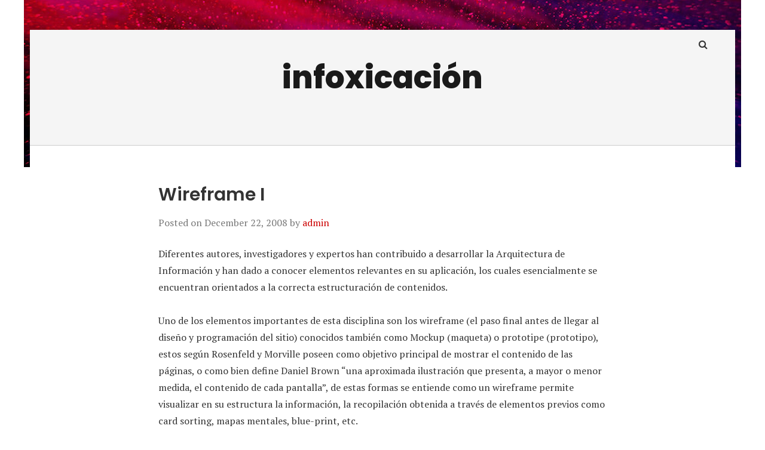

--- FILE ---
content_type: text/html; charset=UTF-8
request_url: https://www.infoxicacion.cl/wireframe-i/
body_size: 11753
content:
<!doctype html>
<html dir="ltr" lang="en-US" prefix="og: https://ogp.me/ns#">
<head class="no-js">
	<meta charset="UTF-8">
	<meta name="viewport" content="width=device-width, initial-scale=1">
	<meta http-equiv="X-UA-Compatible" content="ie=edge">
    <link rel="profile" href="http://gmpg.org/xfn/11">
	        <link rel="pingback" href="https://www.infoxicacion.cl/xmlrpc.php">
	    <script>(function(html){html.className = html.className.replace(/\bno-js\b/,'js')})(document.documentElement);</script>
<title>Wireframe I | infoxicación</title>

		<!-- All in One SEO 4.9.1.1 - aioseo.com -->
	<meta name="robots" content="max-image-preview:large" />
	<meta name="author" content="admin"/>
	<link rel="canonical" href="https://www.infoxicacion.cl/wireframe-i/" />
	<meta name="generator" content="All in One SEO (AIOSEO) 4.9.1.1" />
		<meta property="og:locale" content="en_US" />
		<meta property="og:site_name" content="infoxicación |" />
		<meta property="og:type" content="article" />
		<meta property="og:title" content="Wireframe I | infoxicación" />
		<meta property="og:url" content="https://www.infoxicacion.cl/wireframe-i/" />
		<meta property="article:published_time" content="2008-12-22T14:43:13+00:00" />
		<meta property="article:modified_time" content="2024-08-11T01:12:45+00:00" />
		<meta name="twitter:card" content="summary" />
		<meta name="twitter:title" content="Wireframe I | infoxicación" />
		<script type="application/ld+json" class="aioseo-schema">
			{"@context":"https:\/\/schema.org","@graph":[{"@type":"Article","@id":"https:\/\/www.infoxicacion.cl\/wireframe-i\/#article","name":"Wireframe I | infoxicaci\u00f3n","headline":"Wireframe I","author":{"@id":"https:\/\/www.infoxicacion.cl\/author\/admin\/#author"},"publisher":{"@id":"https:\/\/www.infoxicacion.cl\/#organization"},"datePublished":"2008-12-22T06:43:13+00:00","dateModified":"2024-08-11T01:12:45+00:00","inLanguage":"en-US","mainEntityOfPage":{"@id":"https:\/\/www.infoxicacion.cl\/wireframe-i\/#webpage"},"isPartOf":{"@id":"https:\/\/www.infoxicacion.cl\/wireframe-i\/#webpage"},"articleSection":"Dise\u00f1o de informaci\u00f3n, Wireframe, Mockup, Prototipo, Wireframe"},{"@type":"BreadcrumbList","@id":"https:\/\/www.infoxicacion.cl\/wireframe-i\/#breadcrumblist","itemListElement":[{"@type":"ListItem","@id":"https:\/\/www.infoxicacion.cl#listItem","position":1,"name":"Home","item":"https:\/\/www.infoxicacion.cl","nextItem":{"@type":"ListItem","@id":"https:\/\/www.infoxicacion.cl\/category\/diseno-de-informacion\/#listItem","name":"Dise\u00f1o de informaci\u00f3n"}},{"@type":"ListItem","@id":"https:\/\/www.infoxicacion.cl\/category\/diseno-de-informacion\/#listItem","position":2,"name":"Dise\u00f1o de informaci\u00f3n","item":"https:\/\/www.infoxicacion.cl\/category\/diseno-de-informacion\/","nextItem":{"@type":"ListItem","@id":"https:\/\/www.infoxicacion.cl\/category\/diseno-de-informacion\/wireframe-diseno-de-informacion\/#listItem","name":"Wireframe"},"previousItem":{"@type":"ListItem","@id":"https:\/\/www.infoxicacion.cl#listItem","name":"Home"}},{"@type":"ListItem","@id":"https:\/\/www.infoxicacion.cl\/category\/diseno-de-informacion\/wireframe-diseno-de-informacion\/#listItem","position":3,"name":"Wireframe","item":"https:\/\/www.infoxicacion.cl\/category\/diseno-de-informacion\/wireframe-diseno-de-informacion\/","nextItem":{"@type":"ListItem","@id":"https:\/\/www.infoxicacion.cl\/wireframe-i\/#listItem","name":"Wireframe I"},"previousItem":{"@type":"ListItem","@id":"https:\/\/www.infoxicacion.cl\/category\/diseno-de-informacion\/#listItem","name":"Dise\u00f1o de informaci\u00f3n"}},{"@type":"ListItem","@id":"https:\/\/www.infoxicacion.cl\/wireframe-i\/#listItem","position":4,"name":"Wireframe I","previousItem":{"@type":"ListItem","@id":"https:\/\/www.infoxicacion.cl\/category\/diseno-de-informacion\/wireframe-diseno-de-informacion\/#listItem","name":"Wireframe"}}]},{"@type":"Organization","@id":"https:\/\/www.infoxicacion.cl\/#organization","name":"infoxicaci\u00f3n","url":"https:\/\/www.infoxicacion.cl\/"},{"@type":"Person","@id":"https:\/\/www.infoxicacion.cl\/author\/admin\/#author","url":"https:\/\/www.infoxicacion.cl\/author\/admin\/","name":"admin","image":{"@type":"ImageObject","@id":"https:\/\/www.infoxicacion.cl\/wireframe-i\/#authorImage","url":"https:\/\/secure.gravatar.com\/avatar\/d00745a6a052826819a4d375be3921f3e971309489a348227d735939a53e8f8d?s=96&d=mm&r=g","width":96,"height":96,"caption":"admin"}},{"@type":"WebPage","@id":"https:\/\/www.infoxicacion.cl\/wireframe-i\/#webpage","url":"https:\/\/www.infoxicacion.cl\/wireframe-i\/","name":"Wireframe I | infoxicaci\u00f3n","inLanguage":"en-US","isPartOf":{"@id":"https:\/\/www.infoxicacion.cl\/#website"},"breadcrumb":{"@id":"https:\/\/www.infoxicacion.cl\/wireframe-i\/#breadcrumblist"},"author":{"@id":"https:\/\/www.infoxicacion.cl\/author\/admin\/#author"},"creator":{"@id":"https:\/\/www.infoxicacion.cl\/author\/admin\/#author"},"datePublished":"2008-12-22T06:43:13+00:00","dateModified":"2024-08-11T01:12:45+00:00"},{"@type":"WebSite","@id":"https:\/\/www.infoxicacion.cl\/#website","url":"https:\/\/www.infoxicacion.cl\/","name":"infoxicacion","inLanguage":"en-US","publisher":{"@id":"https:\/\/www.infoxicacion.cl\/#organization"}}]}
		</script>
		<!-- All in One SEO -->

<link rel='dns-prefetch' href='//fonts.googleapis.com' />
<link rel="alternate" type="application/rss+xml" title="infoxicación &raquo; Feed" href="https://www.infoxicacion.cl/feed/" />
<link rel="alternate" type="application/rss+xml" title="infoxicación &raquo; Comments Feed" href="https://www.infoxicacion.cl/comments/feed/" />
<link rel="alternate" type="application/rss+xml" title="infoxicación &raquo; Wireframe I Comments Feed" href="https://www.infoxicacion.cl/wireframe-i/feed/" />
<link rel="alternate" title="oEmbed (JSON)" type="application/json+oembed" href="https://www.infoxicacion.cl/wp-json/oembed/1.0/embed?url=https%3A%2F%2Fwww.infoxicacion.cl%2Fwireframe-i%2F" />
<link rel="alternate" title="oEmbed (XML)" type="text/xml+oembed" href="https://www.infoxicacion.cl/wp-json/oembed/1.0/embed?url=https%3A%2F%2Fwww.infoxicacion.cl%2Fwireframe-i%2F&#038;format=xml" />
<style id='wp-img-auto-sizes-contain-inline-css' type='text/css'>
img:is([sizes=auto i],[sizes^="auto," i]){contain-intrinsic-size:3000px 1500px}
/*# sourceURL=wp-img-auto-sizes-contain-inline-css */
</style>
<style id='wp-emoji-styles-inline-css' type='text/css'>

	img.wp-smiley, img.emoji {
		display: inline !important;
		border: none !important;
		box-shadow: none !important;
		height: 1em !important;
		width: 1em !important;
		margin: 0 0.07em !important;
		vertical-align: -0.1em !important;
		background: none !important;
		padding: 0 !important;
	}
/*# sourceURL=wp-emoji-styles-inline-css */
</style>
<style id='wp-block-library-inline-css' type='text/css'>
:root{--wp-block-synced-color:#7a00df;--wp-block-synced-color--rgb:122,0,223;--wp-bound-block-color:var(--wp-block-synced-color);--wp-editor-canvas-background:#ddd;--wp-admin-theme-color:#007cba;--wp-admin-theme-color--rgb:0,124,186;--wp-admin-theme-color-darker-10:#006ba1;--wp-admin-theme-color-darker-10--rgb:0,107,160.5;--wp-admin-theme-color-darker-20:#005a87;--wp-admin-theme-color-darker-20--rgb:0,90,135;--wp-admin-border-width-focus:2px}@media (min-resolution:192dpi){:root{--wp-admin-border-width-focus:1.5px}}.wp-element-button{cursor:pointer}:root .has-very-light-gray-background-color{background-color:#eee}:root .has-very-dark-gray-background-color{background-color:#313131}:root .has-very-light-gray-color{color:#eee}:root .has-very-dark-gray-color{color:#313131}:root .has-vivid-green-cyan-to-vivid-cyan-blue-gradient-background{background:linear-gradient(135deg,#00d084,#0693e3)}:root .has-purple-crush-gradient-background{background:linear-gradient(135deg,#34e2e4,#4721fb 50%,#ab1dfe)}:root .has-hazy-dawn-gradient-background{background:linear-gradient(135deg,#faaca8,#dad0ec)}:root .has-subdued-olive-gradient-background{background:linear-gradient(135deg,#fafae1,#67a671)}:root .has-atomic-cream-gradient-background{background:linear-gradient(135deg,#fdd79a,#004a59)}:root .has-nightshade-gradient-background{background:linear-gradient(135deg,#330968,#31cdcf)}:root .has-midnight-gradient-background{background:linear-gradient(135deg,#020381,#2874fc)}:root{--wp--preset--font-size--normal:16px;--wp--preset--font-size--huge:42px}.has-regular-font-size{font-size:1em}.has-larger-font-size{font-size:2.625em}.has-normal-font-size{font-size:var(--wp--preset--font-size--normal)}.has-huge-font-size{font-size:var(--wp--preset--font-size--huge)}.has-text-align-center{text-align:center}.has-text-align-left{text-align:left}.has-text-align-right{text-align:right}.has-fit-text{white-space:nowrap!important}#end-resizable-editor-section{display:none}.aligncenter{clear:both}.items-justified-left{justify-content:flex-start}.items-justified-center{justify-content:center}.items-justified-right{justify-content:flex-end}.items-justified-space-between{justify-content:space-between}.screen-reader-text{border:0;clip-path:inset(50%);height:1px;margin:-1px;overflow:hidden;padding:0;position:absolute;width:1px;word-wrap:normal!important}.screen-reader-text:focus{background-color:#ddd;clip-path:none;color:#444;display:block;font-size:1em;height:auto;left:5px;line-height:normal;padding:15px 23px 14px;text-decoration:none;top:5px;width:auto;z-index:100000}html :where(.has-border-color){border-style:solid}html :where([style*=border-top-color]){border-top-style:solid}html :where([style*=border-right-color]){border-right-style:solid}html :where([style*=border-bottom-color]){border-bottom-style:solid}html :where([style*=border-left-color]){border-left-style:solid}html :where([style*=border-width]){border-style:solid}html :where([style*=border-top-width]){border-top-style:solid}html :where([style*=border-right-width]){border-right-style:solid}html :where([style*=border-bottom-width]){border-bottom-style:solid}html :where([style*=border-left-width]){border-left-style:solid}html :where(img[class*=wp-image-]){height:auto;max-width:100%}:where(figure){margin:0 0 1em}html :where(.is-position-sticky){--wp-admin--admin-bar--position-offset:var(--wp-admin--admin-bar--height,0px)}@media screen and (max-width:600px){html :where(.is-position-sticky){--wp-admin--admin-bar--position-offset:0px}}

/*# sourceURL=wp-block-library-inline-css */
</style><style id='global-styles-inline-css' type='text/css'>
:root{--wp--preset--aspect-ratio--square: 1;--wp--preset--aspect-ratio--4-3: 4/3;--wp--preset--aspect-ratio--3-4: 3/4;--wp--preset--aspect-ratio--3-2: 3/2;--wp--preset--aspect-ratio--2-3: 2/3;--wp--preset--aspect-ratio--16-9: 16/9;--wp--preset--aspect-ratio--9-16: 9/16;--wp--preset--color--black: #000000;--wp--preset--color--cyan-bluish-gray: #abb8c3;--wp--preset--color--white: #ffffff;--wp--preset--color--pale-pink: #f78da7;--wp--preset--color--vivid-red: #cf2e2e;--wp--preset--color--luminous-vivid-orange: #ff6900;--wp--preset--color--luminous-vivid-amber: #fcb900;--wp--preset--color--light-green-cyan: #7bdcb5;--wp--preset--color--vivid-green-cyan: #00d084;--wp--preset--color--pale-cyan-blue: #8ed1fc;--wp--preset--color--vivid-cyan-blue: #0693e3;--wp--preset--color--vivid-purple: #9b51e0;--wp--preset--gradient--vivid-cyan-blue-to-vivid-purple: linear-gradient(135deg,rgb(6,147,227) 0%,rgb(155,81,224) 100%);--wp--preset--gradient--light-green-cyan-to-vivid-green-cyan: linear-gradient(135deg,rgb(122,220,180) 0%,rgb(0,208,130) 100%);--wp--preset--gradient--luminous-vivid-amber-to-luminous-vivid-orange: linear-gradient(135deg,rgb(252,185,0) 0%,rgb(255,105,0) 100%);--wp--preset--gradient--luminous-vivid-orange-to-vivid-red: linear-gradient(135deg,rgb(255,105,0) 0%,rgb(207,46,46) 100%);--wp--preset--gradient--very-light-gray-to-cyan-bluish-gray: linear-gradient(135deg,rgb(238,238,238) 0%,rgb(169,184,195) 100%);--wp--preset--gradient--cool-to-warm-spectrum: linear-gradient(135deg,rgb(74,234,220) 0%,rgb(151,120,209) 20%,rgb(207,42,186) 40%,rgb(238,44,130) 60%,rgb(251,105,98) 80%,rgb(254,248,76) 100%);--wp--preset--gradient--blush-light-purple: linear-gradient(135deg,rgb(255,206,236) 0%,rgb(152,150,240) 100%);--wp--preset--gradient--blush-bordeaux: linear-gradient(135deg,rgb(254,205,165) 0%,rgb(254,45,45) 50%,rgb(107,0,62) 100%);--wp--preset--gradient--luminous-dusk: linear-gradient(135deg,rgb(255,203,112) 0%,rgb(199,81,192) 50%,rgb(65,88,208) 100%);--wp--preset--gradient--pale-ocean: linear-gradient(135deg,rgb(255,245,203) 0%,rgb(182,227,212) 50%,rgb(51,167,181) 100%);--wp--preset--gradient--electric-grass: linear-gradient(135deg,rgb(202,248,128) 0%,rgb(113,206,126) 100%);--wp--preset--gradient--midnight: linear-gradient(135deg,rgb(2,3,129) 0%,rgb(40,116,252) 100%);--wp--preset--font-size--small: 13px;--wp--preset--font-size--medium: 20px;--wp--preset--font-size--large: 36px;--wp--preset--font-size--x-large: 42px;--wp--preset--spacing--20: 0.44rem;--wp--preset--spacing--30: 0.67rem;--wp--preset--spacing--40: 1rem;--wp--preset--spacing--50: 1.5rem;--wp--preset--spacing--60: 2.25rem;--wp--preset--spacing--70: 3.38rem;--wp--preset--spacing--80: 5.06rem;--wp--preset--shadow--natural: 6px 6px 9px rgba(0, 0, 0, 0.2);--wp--preset--shadow--deep: 12px 12px 50px rgba(0, 0, 0, 0.4);--wp--preset--shadow--sharp: 6px 6px 0px rgba(0, 0, 0, 0.2);--wp--preset--shadow--outlined: 6px 6px 0px -3px rgb(255, 255, 255), 6px 6px rgb(0, 0, 0);--wp--preset--shadow--crisp: 6px 6px 0px rgb(0, 0, 0);}:where(.is-layout-flex){gap: 0.5em;}:where(.is-layout-grid){gap: 0.5em;}body .is-layout-flex{display: flex;}.is-layout-flex{flex-wrap: wrap;align-items: center;}.is-layout-flex > :is(*, div){margin: 0;}body .is-layout-grid{display: grid;}.is-layout-grid > :is(*, div){margin: 0;}:where(.wp-block-columns.is-layout-flex){gap: 2em;}:where(.wp-block-columns.is-layout-grid){gap: 2em;}:where(.wp-block-post-template.is-layout-flex){gap: 1.25em;}:where(.wp-block-post-template.is-layout-grid){gap: 1.25em;}.has-black-color{color: var(--wp--preset--color--black) !important;}.has-cyan-bluish-gray-color{color: var(--wp--preset--color--cyan-bluish-gray) !important;}.has-white-color{color: var(--wp--preset--color--white) !important;}.has-pale-pink-color{color: var(--wp--preset--color--pale-pink) !important;}.has-vivid-red-color{color: var(--wp--preset--color--vivid-red) !important;}.has-luminous-vivid-orange-color{color: var(--wp--preset--color--luminous-vivid-orange) !important;}.has-luminous-vivid-amber-color{color: var(--wp--preset--color--luminous-vivid-amber) !important;}.has-light-green-cyan-color{color: var(--wp--preset--color--light-green-cyan) !important;}.has-vivid-green-cyan-color{color: var(--wp--preset--color--vivid-green-cyan) !important;}.has-pale-cyan-blue-color{color: var(--wp--preset--color--pale-cyan-blue) !important;}.has-vivid-cyan-blue-color{color: var(--wp--preset--color--vivid-cyan-blue) !important;}.has-vivid-purple-color{color: var(--wp--preset--color--vivid-purple) !important;}.has-black-background-color{background-color: var(--wp--preset--color--black) !important;}.has-cyan-bluish-gray-background-color{background-color: var(--wp--preset--color--cyan-bluish-gray) !important;}.has-white-background-color{background-color: var(--wp--preset--color--white) !important;}.has-pale-pink-background-color{background-color: var(--wp--preset--color--pale-pink) !important;}.has-vivid-red-background-color{background-color: var(--wp--preset--color--vivid-red) !important;}.has-luminous-vivid-orange-background-color{background-color: var(--wp--preset--color--luminous-vivid-orange) !important;}.has-luminous-vivid-amber-background-color{background-color: var(--wp--preset--color--luminous-vivid-amber) !important;}.has-light-green-cyan-background-color{background-color: var(--wp--preset--color--light-green-cyan) !important;}.has-vivid-green-cyan-background-color{background-color: var(--wp--preset--color--vivid-green-cyan) !important;}.has-pale-cyan-blue-background-color{background-color: var(--wp--preset--color--pale-cyan-blue) !important;}.has-vivid-cyan-blue-background-color{background-color: var(--wp--preset--color--vivid-cyan-blue) !important;}.has-vivid-purple-background-color{background-color: var(--wp--preset--color--vivid-purple) !important;}.has-black-border-color{border-color: var(--wp--preset--color--black) !important;}.has-cyan-bluish-gray-border-color{border-color: var(--wp--preset--color--cyan-bluish-gray) !important;}.has-white-border-color{border-color: var(--wp--preset--color--white) !important;}.has-pale-pink-border-color{border-color: var(--wp--preset--color--pale-pink) !important;}.has-vivid-red-border-color{border-color: var(--wp--preset--color--vivid-red) !important;}.has-luminous-vivid-orange-border-color{border-color: var(--wp--preset--color--luminous-vivid-orange) !important;}.has-luminous-vivid-amber-border-color{border-color: var(--wp--preset--color--luminous-vivid-amber) !important;}.has-light-green-cyan-border-color{border-color: var(--wp--preset--color--light-green-cyan) !important;}.has-vivid-green-cyan-border-color{border-color: var(--wp--preset--color--vivid-green-cyan) !important;}.has-pale-cyan-blue-border-color{border-color: var(--wp--preset--color--pale-cyan-blue) !important;}.has-vivid-cyan-blue-border-color{border-color: var(--wp--preset--color--vivid-cyan-blue) !important;}.has-vivid-purple-border-color{border-color: var(--wp--preset--color--vivid-purple) !important;}.has-vivid-cyan-blue-to-vivid-purple-gradient-background{background: var(--wp--preset--gradient--vivid-cyan-blue-to-vivid-purple) !important;}.has-light-green-cyan-to-vivid-green-cyan-gradient-background{background: var(--wp--preset--gradient--light-green-cyan-to-vivid-green-cyan) !important;}.has-luminous-vivid-amber-to-luminous-vivid-orange-gradient-background{background: var(--wp--preset--gradient--luminous-vivid-amber-to-luminous-vivid-orange) !important;}.has-luminous-vivid-orange-to-vivid-red-gradient-background{background: var(--wp--preset--gradient--luminous-vivid-orange-to-vivid-red) !important;}.has-very-light-gray-to-cyan-bluish-gray-gradient-background{background: var(--wp--preset--gradient--very-light-gray-to-cyan-bluish-gray) !important;}.has-cool-to-warm-spectrum-gradient-background{background: var(--wp--preset--gradient--cool-to-warm-spectrum) !important;}.has-blush-light-purple-gradient-background{background: var(--wp--preset--gradient--blush-light-purple) !important;}.has-blush-bordeaux-gradient-background{background: var(--wp--preset--gradient--blush-bordeaux) !important;}.has-luminous-dusk-gradient-background{background: var(--wp--preset--gradient--luminous-dusk) !important;}.has-pale-ocean-gradient-background{background: var(--wp--preset--gradient--pale-ocean) !important;}.has-electric-grass-gradient-background{background: var(--wp--preset--gradient--electric-grass) !important;}.has-midnight-gradient-background{background: var(--wp--preset--gradient--midnight) !important;}.has-small-font-size{font-size: var(--wp--preset--font-size--small) !important;}.has-medium-font-size{font-size: var(--wp--preset--font-size--medium) !important;}.has-large-font-size{font-size: var(--wp--preset--font-size--large) !important;}.has-x-large-font-size{font-size: var(--wp--preset--font-size--x-large) !important;}
/*# sourceURL=global-styles-inline-css */
</style>

<style id='classic-theme-styles-inline-css' type='text/css'>
/*! This file is auto-generated */
.wp-block-button__link{color:#fff;background-color:#32373c;border-radius:9999px;box-shadow:none;text-decoration:none;padding:calc(.667em + 2px) calc(1.333em + 2px);font-size:1.125em}.wp-block-file__button{background:#32373c;color:#fff;text-decoration:none}
/*# sourceURL=/wp-includes/css/classic-themes.min.css */
</style>
<link rel='stylesheet' id='contact-form-7-css' href='https://www.infoxicacion.cl/wp-content/plugins/contact-form-7/includes/css/styles.css?ver=6.1.4' type='text/css' media='all' />
<link rel='stylesheet' id='thesimplest-google-fonts-css' href='https://fonts.googleapis.com/css?family=Poppins%3A300%2C400%2C500%2C600%2C700%2C800%7CPT+Serif%3A400%2C400i%2C700%2C700i&#038;ver=6.9' type='text/css' media='all' />
<link rel='stylesheet' id='bootstrap-css' href='https://www.infoxicacion.cl/wp-content/themes/thesimplest/assets/css/bootstrap.min.css?ver=3.3.7' type='text/css' media='all' />
<link rel='stylesheet' id='font-awesome-css' href='https://www.infoxicacion.cl/wp-content/themes/thesimplest/assets/css/font-awesome.min.css?ver=4.7.0' type='text/css' media='all' />
<link rel='stylesheet' id='thesimplest-style-css' href='https://www.infoxicacion.cl/wp-content/themes/thesimplest/style.css?ver=6.9' type='text/css' media='all' />
<link rel='stylesheet' id='seoslides_custom_css-css' href='https://www.infoxicacion.cl/seoslides_custom_css?ver=1.0' type='text/css' media='all' />
<script type="text/javascript" src="https://www.infoxicacion.cl/wp-includes/js/jquery/jquery.min.js?ver=3.7.1" id="jquery-core-js"></script>
<script type="text/javascript" src="https://www.infoxicacion.cl/wp-includes/js/jquery/jquery-migrate.min.js?ver=3.4.1" id="jquery-migrate-js"></script>
<link rel="https://api.w.org/" href="https://www.infoxicacion.cl/wp-json/" /><link rel="alternate" title="JSON" type="application/json" href="https://www.infoxicacion.cl/wp-json/wp/v2/posts/47" /><link rel="EditURI" type="application/rsd+xml" title="RSD" href="https://www.infoxicacion.cl/xmlrpc.php?rsd" />
<meta name="generator" content="WordPress 6.9" />
<link rel='shortlink' href='https://www.infoxicacion.cl/?p=47' />
<meta name="google-site-verification" content="TcClG3q1Rn8nmQOsCwz-hItzL4KepQ5dWajR4J5lrqE" />
<!-- WP-SWFObject 2.4 by unijimpe -->
<script src="https://www.infoxicacion.cl/wp-content/plugins/wp-swfobject/2.0/swfobject.js" type="text/javascript"></script>
<style type="text/css" id="custom-background-css">
body.custom-background { background-color: #ffffff; background-image: url("https://www.infoxicacion.cl/wp-content/uploads/2024/08/cropped-jr-korpa-SFT9G3pAxLY-unsplash.jpg"); background-position: center top; background-size: auto; background-repeat: no-repeat; background-attachment: scroll; }
</style>
	<link rel="icon" href="https://www.infoxicacion.cl/wp-content/uploads/2024/08/cropped-icon-infoxicacion-32x32.png" sizes="32x32" />
<link rel="icon" href="https://www.infoxicacion.cl/wp-content/uploads/2024/08/cropped-icon-infoxicacion-192x192.png" sizes="192x192" />
<link rel="apple-touch-icon" href="https://www.infoxicacion.cl/wp-content/uploads/2024/08/cropped-icon-infoxicacion-180x180.png" />
<meta name="msapplication-TileImage" content="https://www.infoxicacion.cl/wp-content/uploads/2024/08/cropped-icon-infoxicacion-270x270.png" />

</head>
<body class="wp-singular post-template-default single single-post postid-47 single-format-standard custom-background wp-theme-thesimplest custom-background-image">
    <div class="search-popup">
        <span class="search-popup-close"><i class="fa fa-times"></i></span>
        
<form action="https://www.infoxicacion.cl/" method="get" role="search" id="searchform_topbar" class="search-top-bar-popup search-form">
	<label>
		<span class="screen-reader-text">Search for:</span>
		<input type="search" class="search-field-top-bar" id="search-field-top-bar" placeholder="Search &hellip;" value="" name="s" />
	</label>
	<button type="submit" class="search-submit search-top-bar-submit" id="search-top-bar-submit">
        <span class="fa fa-search header-search-icon"></span>
        <span class="screen-reader-text">
            Search        </span>
    </button>
</form>
    </div><!-- .search-popup -->

<div id="page" class="site">
    <div class="site-inner">
        <a class="skip-link screen-reader-text" href="#content">Skip to content</a>

        <header id="masthead" class="site-header" role="banner">

                    <div class="container">
                <div class="header-links">
                                            <span class="btn-search fa fa-search icon-button-search"></span>
                    	                                </div><!-- .header-link -->
            </div>
        
        <div class="site-header-main">
            <div class="site-branding">
                                    <p class="site-title">
                        <a href="https://www.infoxicacion.cl/" rel="home">
                            infoxicación                        </a>
                    </p>
                
            </div><!-- .site-branding -->

            
        </div><!-- .site-header-main -->


    
</header>

        <div id="content" class="site-content container">

	<div id="primary" class="content-area row">
		<main id="main" class="site-main col-md-8 col-sm-12 col-md-offset-2" role="main">

			
<article id="post-47" class="post-47 post type-post status-publish format-standard hentry category-diseno-de-informacion category-wireframe-diseno-de-informacion tag-mockup tag-prototipo tag-wireframe-diseno-de-informacion">

	<header class="entry-header">
		<h1 class="entry-title">Wireframe I</h1>
		<div class="entry-info">
			<span class="posted-on">Posted on <time class="entry-date published" datetime="2008-12-22T06:43:13+00:00">December 22, 2008</time><time class="updated" datetime="2024-08-11T01:12:45+00:00">August 11, 2024</time></span><span class="author-info"> by <a href="https://www.infoxicacion.cl/author/admin/">admin</a></span>		</div>
	</header>

	
	<div class="entry-content">
		<p>Diferentes autores, investigadores y expertos han contribuido a desarrollar la Arquitectura de Información y han dado a conocer elementos relevantes en su aplicación, los cuales esencialmente se encuentran orientados a la correcta estructuración de contenidos.</p>
<p>Uno de los elementos importantes de esta disciplina son los wireframe (el paso final antes de llegar al diseño y programación del sitio) conocidos también como Mockup (maqueta) o prototipe (prototipo), estos según Rosenfeld y Morville <span id="more-47"></span>poseen como objetivo principal de mostrar el contenido de las páginas, o como bien define Daniel Brown &#8220;una aproximada ilustración que presenta, a mayor o menor medida, el contenido de cada pantalla&#8221;, de estas formas se entiende como un wireframe permite visualizar en su estructura la información, la recopilación obtenida a través de elementos previos como card sorting, mapas mentales, blue-print, etc.</p>
<p>Los wireframe a través del tiempo se les ha otorgado diferentes niveles de complejidad, los autores siempre coinciden en dividir esta herramienta de diseño en 3 niveles, primero está el más simple, en él se observa un bosquejo de forma general que marca los espacio que ocupara cada elemento del sitio, luego se desarrolla un modelo mediano que permite visualizar rotulaciones, espacios, estructuras y bosquejos de presentación de cada página del sitio, y por último  se presenta un modelo avanzado que muestra en detalle los anteriores, incluyendo el diseño final que poseer el sitio mostrando colores, tipografías, textos e iconos a utilizar.</p>
<p>Es ideal presentar estos tres niveles al momento de diseñar un sitio web para ir visualizando de forma gradual en complejidad cada espacio a ocupar con la información pertinente, siempre pensada en el usuario que navegara por el sitio, pero si no se cuenta con la presencia de un diseñador  con conocimientos en arquitectura de información que pueda desarrollar el modelo avanzado, es preciso realizar solo los dos primeros niveles para no caer en errores que pueden afectar de forma trascendental al proyecto solo por querer abarcar competencias de las cuales se carecen.</p>
<p>Pensando en estos niveles de desarrollo y modelo es que se observa y detalla la postura de referentes en la Ai que han estructurado estas formas de presentación de contenidos:</p>
<p>Rosenfeld y Morville definen los niveles como diferentes fidelidades:</p>
<ul>
<li>wireframe de baja fidelidad (Centra la atención en el plano global, local, contextual y elementos de navegación de la página)</li>
<li>wireframe de mediana fidelidad (Muestra algunos aspectos de contenido, diseño y navegación)</li>
<li>wireframe de alta fidelidad (aproximación de la página real, mostrando información que contiene, gráficos e imágenes)</li>
</ul>
<p>La asociación de Diseño e Interfaz web Luledesign define los niveles en:</p>
<ul>
<li>wireframe básico (expresa, elementos de una pantalla genérica, aplicable a todo un sistema)</li>
<li>wireframe tipo (expresa estructura de pantallas de una misma categorí­a, como canales o páginas terminales)</li>
<li>wireframe detallado (especifica la composición de páginas específicas, aplicado especialmente en la pantalla donde observamos la realización de acciones)</li>
</ul>
<p>La filóloga Olga Carrera muestra solo dos niveles, definiéndolos de forma más drástica:</p>
<ul>
<li>Prototipo de baja fidelidad o wireframe o storyboard (conjunto de dibujos que presentan la organización de la página, implementando aspectos generales del sistema sin entrar en detalles)</li>
</ul>
<ul>
<li>Prototipo de alta fidelidad o maqueta o mockup (representa aspectos más precisos, detalla el proceso interactivo global de una o varias tareas, es una maqueta dinámica normalmente en html que simulan o tienen implementadas partes del sistema final a desarrollar)</li>
</ul>
<p>Observando estas definiciones de diferentes tipos de investigadores y desarrolladores de Arquitectura de Información para la Web, es como se puede plantear la importancia de esta herramienta que permite graficar elementos de navegación (menú, accesos directos, e hiperví­nculos), elementos de información (texto, imágenes), elementos de interacción (herramientas o funcionalidades), elementos de apoyo (ayuda, mapas de navegación), elementos promocionales (publicidad).</p>
<p>Es importante tener en cuenta que, para desarrollar un wireframe independiente su nivel de complejidad es necesario utilizar previamente herramientas de análisis (benchmarking, card sorting, encuestas) y diseño (mapas mentales, blue-print) que permiten llegar a una correcta estructuración de contenidos, mostrando en estas maquetas un sitio orientado cien por ciento a su audiencia, ligando estos contenidos con los objetivos y misión de los clientes.</p>
<p>Bibliografí­a:</p>
<ol>
<li>BROWN M., DANIEL. Communicating design: Developing web site documentation for design and planning. United Satate of America: Pearson of Education, 2007.</li>
<li><a title="enlace a sitio web de Olga Carrera" href="http://olgacarreras.blogspot.com/2007/02/wireframes.html" target="_blank" rel="noopener">CARRERA, Olga. Blog Usable y Accesible</a>. [en lí­nea] [Consulta: 20-diciembre-2008]. Disponible en: &lt;http://olgacarreras.blogspot.com/2007/02/wireframes.html&gt;</li>
<li><a title="enlace a Luladesign" href="http://www.arquitecturadeinformacion.cl/como/wireframe.html" target="_blank" rel="noopener">LULADESIGN. Wireframe</a>. [en lí­nea] [Consultada: 19-diciembre- 2008]. Disponible en:&lt;http://www.arquitecturadeinformacion.cl/como/wireframe.html&gt;</li>
<li><a title="enlace a Nosolousabilidad" href="http://www.nosolousabilidad.com/articulos/diagramacion.htm" target="_blank" rel="noopener">NOSOLOUSABILIDAD. La diagramación en la arquitectura de información</a>. [en lí­nea] [Consultada: 17-diciembre-2008].  Disponible en: &lt;http://www.nosolousabilidad.com/articulos/diagramacion.htm&gt;</li>
<li>ROSENFELD, LOUIS Y MORVILLE, PETER. Arquitectura de la información para la www. México: O&#8217;Reilly, 2000. ISBN 970-10-2628-4.</li>
<li><a title="enlace a Sidar" href="http://www.sidar.org/recur/desdi/traduc/es/visitable/maner/Prototipado.htm" target="_blank" rel="noopener">SIDAR. Prototipazo</a>. [en lí­nea] [Consultado: 21-diciembre-2008].  Disponible en:&lt;http://www.sidar.org/recur/desdi/traduc/es/visitable/maner/Prototipado.htm&gt;</li>
</ol>
	</div><!-- .entry-content -->

	<footer class="entry-footer clearfix"><span class="cat-tags-links"><span class="cat-links"><span class="cat-icon"><i class="fa fa-folder-open"></i></span><span class="screen-reader-text">Categories</span><a href="https://www.infoxicacion.cl/category/diseno-de-informacion/" rel="category tag">Diseño de información</a>, <a href="https://www.infoxicacion.cl/category/diseno-de-informacion/wireframe-diseno-de-informacion/" rel="category tag">Wireframe</a></span><span class="tags-links"><span class="tags-icon"><i class="fa fa-hashtag" aria-hidden="true"></i></span><span class="screen-reader-text">Tags</span><a href="https://www.infoxicacion.cl/tag/mockup/" rel="tag">Mockup</a>, <a href="https://www.infoxicacion.cl/tag/prototipo/" rel="tag">Prototipo</a>, <a href="https://www.infoxicacion.cl/tag/wireframe-diseno-de-informacion/" rel="tag">Wireframe</a></span></span></footer></article>

	<nav class="navigation post-navigation" aria-label="Posts">
		<h2 class="screen-reader-text">Post navigation</h2>
		<div class="nav-links"><div class="nav-previous"><a href="https://www.infoxicacion.cl/diseno-de-informacion/" rel="prev"><span class="meta-nav" aria-hidden="true">Previous</span><span class="screen-reader-text">Previous post:</span> <span class="post-title">Diseño de información</span></a></div><div class="nav-next"><a href="https://www.infoxicacion.cl/que-hace-la-arquitectura-de-informacion-primera-parte/" rel="next"><span class="meta-nav" aria-hidden="true">Next</span><span class="screen-reader-text">Next post:</span> <span class="post-title">¿Qué hace la Arquitectura de Información?, parte I</span></a></div></div>
	</nav>
<div id="comments" class="comments-area">

	
	
		<div id="respond" class="comment-respond">
		<h3 id="reply-title" class="comment-reply-title">Leave a Reply <small><a rel="nofollow" id="cancel-comment-reply-link" href="/wireframe-i/#respond" style="display:none;">Cancel reply</a></small></h3><form action="https://www.infoxicacion.cl/wp-comments-post.php" method="post" id="commentform" class="comment-form"><p class="comment-notes"><span id="email-notes">Your email address will not be published.</span> <span class="required-field-message">Required fields are marked <span class="required">*</span></span></p><p class="comment-form-comment"><label for="comment">Comment <span class="required">*</span></label> <textarea id="comment" name="comment" cols="45" rows="8" maxlength="65525" required></textarea></p><p class="comment-form-author"><label for="author">Name <span class="required">*</span></label> <input id="author" name="author" type="text" value="" size="30" maxlength="245" autocomplete="name" required /></p>
<p class="comment-form-email"><label for="email">Email <span class="required">*</span></label> <input id="email" name="email" type="email" value="" size="30" maxlength="100" aria-describedby="email-notes" autocomplete="email" required /></p>
<p class="comment-form-url"><label for="url">Website</label> <input id="url" name="url" type="url" value="" size="30" maxlength="200" autocomplete="url" /></p>
<p class="comment-form-cookies-consent"><input id="wp-comment-cookies-consent" name="wp-comment-cookies-consent" type="checkbox" value="yes" /> <label for="wp-comment-cookies-consent">Save my name, email, and website in this browser for the next time I comment.</label></p>
<p class="form-submit"><input name="submit" type="submit" id="submit" class="submit" value="Post Comment" /> <input type='hidden' name='comment_post_ID' value='47' id='comment_post_ID' />
<input type='hidden' name='comment_parent' id='comment_parent' value='0' />
</p>            <div id="text_captcha">
                <h4 id="text_captcha_notice">Before you post, please prove you are sentient.</h4> 
                <h4 id="text_captcha_error" style="display:none;">Wait! The answer you gave wasn't the one we were looking for. Try another.</h4>
                <p id="text_captcha_question">el color del pasto es..? <input id="text_captcha_answer" type="text" name="text_captcha_answer"></p>
            </div>
            <script type="text/javascript">
            
            var text_captcha_form=document.getElementById('text_captcha');
            // var p2 = document.getElementsByClassName('form-submit')[0];
            var p2 = document.getElementById('submit');
            p2.parentNode.insertBefore(text_captcha_form,p2);
            </script>

        </form>	</div><!-- #respond -->
	
</div><!-- .comments-area -->
		</main><!-- .site-main -->
			</div><!-- content-area -->

        </div><!-- .site-content -->
        
                <footer id="colophon" class="site-footer" role="contentinfo">
            <div class="site-info container">
                            <a href="https://wordpress.org/">Proudly powered by WordPress</a>
            </div>
        </footer>
        
    </div><!-- site-inner -->
</div><!-- site -->

<script type="speculationrules">
{"prefetch":[{"source":"document","where":{"and":[{"href_matches":"/*"},{"not":{"href_matches":["/wp-*.php","/wp-admin/*","/wp-content/uploads/*","/wp-content/*","/wp-content/plugins/*","/wp-content/themes/thesimplest/*","/*\\?(.+)"]}},{"not":{"selector_matches":"a[rel~=\"nofollow\"]"}},{"not":{"selector_matches":".no-prefetch, .no-prefetch a"}}]},"eagerness":"conservative"}]}
</script>
<script type="module"  src="https://www.infoxicacion.cl/wp-content/plugins/all-in-one-seo-pack/dist/Lite/assets/table-of-contents.95d0dfce.js?ver=4.9.1.1" id="aioseo/js/src/vue/standalone/blocks/table-of-contents/frontend.js-js"></script>
<script type="text/javascript" src="https://www.infoxicacion.cl/wp-includes/js/dist/hooks.min.js?ver=dd5603f07f9220ed27f1" id="wp-hooks-js"></script>
<script type="text/javascript" src="https://www.infoxicacion.cl/wp-includes/js/dist/i18n.min.js?ver=c26c3dc7bed366793375" id="wp-i18n-js"></script>
<script type="text/javascript" id="wp-i18n-js-after">
/* <![CDATA[ */
wp.i18n.setLocaleData( { 'text direction\u0004ltr': [ 'ltr' ] } );
//# sourceURL=wp-i18n-js-after
/* ]]> */
</script>
<script type="text/javascript" src="https://www.infoxicacion.cl/wp-content/plugins/contact-form-7/includes/swv/js/index.js?ver=6.1.4" id="swv-js"></script>
<script type="text/javascript" id="contact-form-7-js-before">
/* <![CDATA[ */
var wpcf7 = {
    "api": {
        "root": "https:\/\/www.infoxicacion.cl\/wp-json\/",
        "namespace": "contact-form-7\/v1"
    },
    "cached": 1
};
//# sourceURL=contact-form-7-js-before
/* ]]> */
</script>
<script type="text/javascript" src="https://www.infoxicacion.cl/wp-content/plugins/contact-form-7/includes/js/index.js?ver=6.1.4" id="contact-form-7-js"></script>
<script type="text/javascript" src="https://www.infoxicacion.cl/wp-content/themes/thesimplest/assets/js/skip-link-focus-fix.js?ver=1.0" id="skip-link-focus-fix-js"></script>
<script type="text/javascript" src="https://www.infoxicacion.cl/wp-content/themes/thesimplest/assets/js/bootstrap.min.js?ver=3.3.7" id="jquery-bootstrap-js"></script>
<script type="text/javascript" src="https://www.infoxicacion.cl/wp-includes/js/comment-reply.min.js?ver=6.9" id="comment-reply-js" async="async" data-wp-strategy="async" fetchpriority="low"></script>
<script type="text/javascript" id="thesimplest-main-js-js-extra">
/* <![CDATA[ */
var thesimplest_screenReaderText = {"expand":"expand child menu","collapse":"collapse child menu"};
//# sourceURL=thesimplest-main-js-js-extra
/* ]]> */
</script>
<script type="text/javascript" src="https://www.infoxicacion.cl/wp-content/themes/thesimplest/assets/js/main.js?ver=1.0" id="thesimplest-main-js-js"></script>
<script id="wp-emoji-settings" type="application/json">
{"baseUrl":"https://s.w.org/images/core/emoji/17.0.2/72x72/","ext":".png","svgUrl":"https://s.w.org/images/core/emoji/17.0.2/svg/","svgExt":".svg","source":{"concatemoji":"https://www.infoxicacion.cl/wp-includes/js/wp-emoji-release.min.js?ver=6.9"}}
</script>
<script type="module">
/* <![CDATA[ */
/*! This file is auto-generated */
const a=JSON.parse(document.getElementById("wp-emoji-settings").textContent),o=(window._wpemojiSettings=a,"wpEmojiSettingsSupports"),s=["flag","emoji"];function i(e){try{var t={supportTests:e,timestamp:(new Date).valueOf()};sessionStorage.setItem(o,JSON.stringify(t))}catch(e){}}function c(e,t,n){e.clearRect(0,0,e.canvas.width,e.canvas.height),e.fillText(t,0,0);t=new Uint32Array(e.getImageData(0,0,e.canvas.width,e.canvas.height).data);e.clearRect(0,0,e.canvas.width,e.canvas.height),e.fillText(n,0,0);const a=new Uint32Array(e.getImageData(0,0,e.canvas.width,e.canvas.height).data);return t.every((e,t)=>e===a[t])}function p(e,t){e.clearRect(0,0,e.canvas.width,e.canvas.height),e.fillText(t,0,0);var n=e.getImageData(16,16,1,1);for(let e=0;e<n.data.length;e++)if(0!==n.data[e])return!1;return!0}function u(e,t,n,a){switch(t){case"flag":return n(e,"\ud83c\udff3\ufe0f\u200d\u26a7\ufe0f","\ud83c\udff3\ufe0f\u200b\u26a7\ufe0f")?!1:!n(e,"\ud83c\udde8\ud83c\uddf6","\ud83c\udde8\u200b\ud83c\uddf6")&&!n(e,"\ud83c\udff4\udb40\udc67\udb40\udc62\udb40\udc65\udb40\udc6e\udb40\udc67\udb40\udc7f","\ud83c\udff4\u200b\udb40\udc67\u200b\udb40\udc62\u200b\udb40\udc65\u200b\udb40\udc6e\u200b\udb40\udc67\u200b\udb40\udc7f");case"emoji":return!a(e,"\ud83e\u1fac8")}return!1}function f(e,t,n,a){let r;const o=(r="undefined"!=typeof WorkerGlobalScope&&self instanceof WorkerGlobalScope?new OffscreenCanvas(300,150):document.createElement("canvas")).getContext("2d",{willReadFrequently:!0}),s=(o.textBaseline="top",o.font="600 32px Arial",{});return e.forEach(e=>{s[e]=t(o,e,n,a)}),s}function r(e){var t=document.createElement("script");t.src=e,t.defer=!0,document.head.appendChild(t)}a.supports={everything:!0,everythingExceptFlag:!0},new Promise(t=>{let n=function(){try{var e=JSON.parse(sessionStorage.getItem(o));if("object"==typeof e&&"number"==typeof e.timestamp&&(new Date).valueOf()<e.timestamp+604800&&"object"==typeof e.supportTests)return e.supportTests}catch(e){}return null}();if(!n){if("undefined"!=typeof Worker&&"undefined"!=typeof OffscreenCanvas&&"undefined"!=typeof URL&&URL.createObjectURL&&"undefined"!=typeof Blob)try{var e="postMessage("+f.toString()+"("+[JSON.stringify(s),u.toString(),c.toString(),p.toString()].join(",")+"));",a=new Blob([e],{type:"text/javascript"});const r=new Worker(URL.createObjectURL(a),{name:"wpTestEmojiSupports"});return void(r.onmessage=e=>{i(n=e.data),r.terminate(),t(n)})}catch(e){}i(n=f(s,u,c,p))}t(n)}).then(e=>{for(const n in e)a.supports[n]=e[n],a.supports.everything=a.supports.everything&&a.supports[n],"flag"!==n&&(a.supports.everythingExceptFlag=a.supports.everythingExceptFlag&&a.supports[n]);var t;a.supports.everythingExceptFlag=a.supports.everythingExceptFlag&&!a.supports.flag,a.supports.everything||((t=a.source||{}).concatemoji?r(t.concatemoji):t.wpemoji&&t.twemoji&&(r(t.twemoji),r(t.wpemoji)))});
//# sourceURL=https://www.infoxicacion.cl/wp-includes/js/wp-emoji-loader.min.js
/* ]]> */
</script>
</body>
</html>